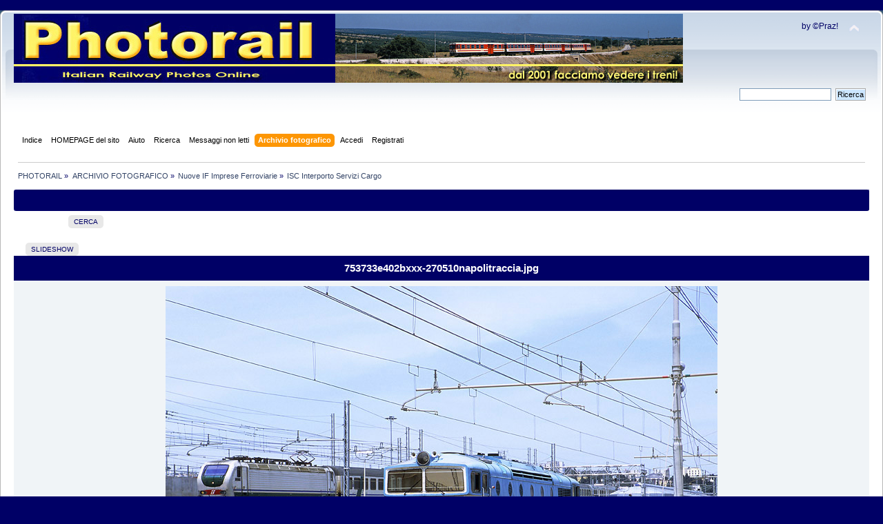

--- FILE ---
content_type: text/html; charset=UTF-8
request_url: http://www.photorail.it/forum/index.php?PHPSESSID=498q9bqtuo5tvtfa85r9ismoq5;action=gallery;sa=view;id=18133
body_size: 4796
content:
 <!DOCTYPE html PUBLIC "-//W3C//DTD XHTML 1.0 Transitional//EN" "http://www.w3.org/TR/xhtml1/DTD/xhtml1-transitional.dtd">
<html xmlns="http://www.w3.org/1999/xhtml">
<head>
	<link rel="stylesheet" type="text/css" href="https://www.photorail.it/forum/Themes/theme1/css/index.css?fin20" />
	<link rel="stylesheet" type="text/css" href="https://www.photorail.it/forum/Themes/default/css/webkit.css" />
	<script type="text/javascript" src="https://www.photorail.it/forum/Themes/default/scripts/script.js?fin20"></script>
	<script type="text/javascript" src="https://www.photorail.it/forum/Themes/theme1/scripts/theme.js?fin20"></script>
	<script type="text/javascript"><!-- // --><![CDATA[
		var smf_theme_url = "https://www.photorail.it/forum/Themes/theme1";
		var smf_default_theme_url = "https://www.photorail.it/forum/Themes/default";
		var smf_images_url = "https://www.photorail.it/forum/Themes/theme1/images";
		var smf_scripturl = "https://www.photorail.it/forum/index.php?PHPSESSID=498q9bqtuo5tvtfa85r9ismoq5&amp;";
		var smf_iso_case_folding = false;
		var smf_charset = "UTF-8";
		var ajax_notification_text = "Caricamento in corso...";
		var ajax_notification_cancel_text = "Annulla";
	// ]]></script>
	<meta http-equiv="Content-Type" content="text/html; charset=UTF-8" />
	<meta name="description" content="PHOTORAIL - 753733e402bxxx-270510napolitraccia.jpg" />
	<meta name="keywords" content="photorail treno ferrovie ferrovia fotografia tram locomotiva vapore paolini trenino modellismo binari rotaie frecciarossa stazione immagini foto" />
	<title>PHOTORAIL - 753733e402bxxx-270510napolitraccia.jpg</title>
	<link rel="help" href="https://www.photorail.it/forum/index.php?PHPSESSID=498q9bqtuo5tvtfa85r9ismoq5&amp;action=help" />
	<link rel="search" href="https://www.photorail.it/forum/index.php?PHPSESSID=498q9bqtuo5tvtfa85r9ismoq5&amp;action=search" />
	<link rel="contents" href="https://www.photorail.it/forum/index.php?PHPSESSID=498q9bqtuo5tvtfa85r9ismoq5&amp;" />
	<link rel="alternate" type="application/rss+xml" title="PHOTORAIL - RSS" href="https://www.photorail.it/forum/index.php?PHPSESSID=498q9bqtuo5tvtfa85r9ismoq5&amp;type=rss;action=.xml" />
       <script language=JavaScript>
<!--

//Disable right mouse click Script
//By Maximus (maximus@nsimail.com) w/ mods by DynamicDrive
//For full source code, visit http://www.dynamicdrive.com
var message="Spiacente!";
///////////////////////////////////
function clickIE4(){
if (event.button==2){
alert(message);
return false;
}
}
function clickNS4(e){
if (document.layers||document.getElementById&&!document.all){
if (e.which==2||e.which==3){
alert(message);
return false;
}
}
}
if (document.layers){
document.captureEvents(Event.MOUSEDOWN);
document.onmousedown=clickNS4;
}
else if (document.all&&!document.getElementById){
document.onmousedown=clickIE4;
}
document.oncontextmenu=new Function("alert(message);return false")
// --> 
</script>
		<script type="text/javascript" src="https://www.photorail.it/forum/Themes/default/scripts/captcha.js"></script>
	<link rel="stylesheet" type="text/css" id="editor_css" href="https://www.photorail.it/forum/Themes/default/css/editor.css" />
		<script type="text/javascript"><!-- // --><![CDATA[
			var smf_smileys_url = './Smileys/classic';
			var oEditorStrings= {
				wont_work: 'Il tuo browser non supporta il formato Rich Text.',
				func_disabled: 'Il tuo browser non supporta questa funzione.',
				prompt_text_email: 'Inserisci l\'indirizzo e-mail.',
				prompt_text_ftp: 'Inserisci l\'indirizzo FTP.',
				prompt_text_url: 'Inserisci il collegamento da aggiungere.',
				prompt_text_img: 'Inserisci il percorso dell\'immagine'
			}
		// ]]></script>
		<script type="text/javascript" src="https://www.photorail.it/forum/Themes/default/scripts/editor.js?fin20"></script>
	<link rel="image_src" href="https://www.photorail.it/forum/gallery/18/1-261219200024-181322252.jpeg" / >
	<meta property="og:title" content="753733e402bxxx-270510napolitraccia.jpg" />
<meta property="og:type" content="article" />
<meta property="og:url" content="https://www.photorail.it/forum/index.php?PHPSESSID=498q9bqtuo5tvtfa85r9ismoq5&amp;action=gallery&sa=view&id=18133" />
<meta property="og:image" content="https://www.photorail.it/forum/gallery/18/1-261219200024-181322252.jpeg" />
<meta property="og:image:type" content="image/jpeg" />
<meta property="og:description" content="" />
<link rel="image_src" href="https://www.photorail.it/forum/gallery/18/1-261219200024-181322252.jpeg" />

		<script src="https://www.photorail.it/forum/gallery/notes/BrowserDetect.js" language="javascript"></script>
		<script src="https://www.photorail.it/forum/gallery/notes/PhotoNotes-1.5.js" language="javascript"></script>
		<link rel="stylesheet" href="https://www.photorail.it/forum/gallery/notes/PhotoNotes-1.5.css" type="text/css" media="screen" />

		<script src="https://www.photorail.it/forum/gallery/js/prototype.js"></script>
		<script language="javascript"> 
		function saveNoteDb(note){
			note.Save();
			var url = 'https://www.photorail.it/forum/index.php?action=gallery;sa=savenote;pic=18133;text='+ encodeURIComponent(note.text)+' &width=' + note.rect.width + '&height=' + note.rect.height + '&left=' +note.rect.left+'&top=' + note.rect.top +'&id='+note.id ;
			var retorno = new Ajax.Request(url, {
				method: 'get',
				onSuccess: function(transport) {
				var notice = $('divResultado');
				if (transport.responseText > 0)
				{
					notice.update('Nota salvata!').setStyle({ background: '#dfd' });
					note.id = transport.responseText;
				}
				else
				{
					notice.update('Nota non salvata!<br>'+transport.responseText).setStyle({ background: '#fdd' });
				}
				}
			});
			return 1;
		}
		function deleteNoteDb(note){
			var url = 'https://www.photorail.it/forum/index.php?action=gallery;sa=deletenote;pic=18133;id='+note.id ;
			var retorno = new Ajax.Request(url, {
				method: 'get',
				onSuccess: function(transport) {
				var notice = $('divResultado');
				if (transport.responseText > 0)
				{
					notice.update('Nota cancellata!').setStyle({ background: '#dfd' });
					note.Delete();
				}
				else
				{
					notice.update('Nota non cancellata!<br>').setStyle({ background: '#fdd' });
				}
				}
			});
			return 1;
		}
		</script>
</head>
<body>
<div id="wrapper" style="width: 100%">
	<div id="header"><div class="frame">
		<div id="top_section">
			<h1 class="forumtitle">
				<a href="https://www.photorail.it/forum/index.php?PHPSESSID=498q9bqtuo5tvtfa85r9ismoq5&amp;"><img src="https://www.photorail.it/IMAGES/head_ok1.jpg" alt="PHOTORAIL" /></a>
			</h1>
			<img id="upshrink" src="https://www.photorail.it/forum/Themes/theme1/images/upshrink.png" alt="*" title="Riduce o espande la testata." style="display: none;" />
			<div id="siteslogan" class="floatright">by ©Praz!</div>
		</div>
		<div id="upper_section" class="middletext">
			<div class="user">
			</div>
			<div class="news normaltext">
				<form id="search_form" action="https://www.photorail.it/forum/index.php?PHPSESSID=498q9bqtuo5tvtfa85r9ismoq5&amp;action=search2" method="post" accept-charset="UTF-8">
					<input type="text" name="search" value="" class="input_text" />&nbsp;
					<input type="submit" name="submit" value="Ricerca" class="button_submit" />
					<input type="hidden" name="advanced" value="0" /></form>
			</div>
		</div>
		<br class="clear" />
		<script type="text/javascript"><!-- // --><![CDATA[
			var oMainHeaderToggle = new smc_Toggle({
				bToggleEnabled: true,
				bCurrentlyCollapsed: false,
				aSwappableContainers: [
					'upper_section'
				],
				aSwapImages: [
					{
						sId: 'upshrink',
						srcExpanded: smf_images_url + '/upshrink.png',
						altExpanded: 'Riduce o espande la testata.',
						srcCollapsed: smf_images_url + '/upshrink2.png',
						altCollapsed: 'Riduce o espande la testata.'
					}
				],
				oThemeOptions: {
					bUseThemeSettings: false,
					sOptionName: 'collapse_header',
					sSessionVar: 'f7876e2',
					sSessionId: '7b3308aea5050a3f521a8cc51ae0f491'
				},
				oCookieOptions: {
					bUseCookie: true,
					sCookieName: 'upshrink'
				}
			});
		// ]]></script>
		<div id="main_menu">
			<ul class="dropmenu" id="menu_nav">
				<li id="button_home">
					<a class="firstlevel" href="https://www.photorail.it/forum/index.php?PHPSESSID=498q9bqtuo5tvtfa85r9ismoq5&amp;">
						<span class="last firstlevel">Indice</span>
					</a>
				</li>
				<li id="button_ff77e3758d68247d87e579f91aaa9218-1578156082">
					<a class="firstlevel" href="https://www.photorail.it" target="_self">
						<span class="firstlevel">HOMEPAGE del sito</span>
					</a>
				</li>
				<li id="button_help">
					<a class="firstlevel" href="https://www.photorail.it/forum/index.php?PHPSESSID=498q9bqtuo5tvtfa85r9ismoq5&amp;action=help">
						<span class="firstlevel">Aiuto</span>
					</a>
				</li>
				<li id="button_search">
					<a class="firstlevel" href="https://www.photorail.it/forum/index.php?PHPSESSID=498q9bqtuo5tvtfa85r9ismoq5&amp;action=search">
						<span class="firstlevel">Ricerca</span>
					</a>
				</li>
				<li id="button_6bfe842628b616278b670cc23f19bb28-1575299168">
					<a class="firstlevel" href="https://www.photorail.it/forum/index.php?PHPSESSID=498q9bqtuo5tvtfa85r9ismoq5&amp;action=unread" target="_self">
						<span class="firstlevel">Messaggi non letti</span>
					</a>
				</li>
				<li id="button_gallery">
					<a class="active firstlevel" href="https://www.photorail.it/forum/index.php?PHPSESSID=498q9bqtuo5tvtfa85r9ismoq5&amp;action=gallery">
						<span class="firstlevel">Archivio fotografico</span>
					</a>
					<ul>
						<li>
							<a href="https://www.photorail.it/forum/index.php?PHPSESSID=498q9bqtuo5tvtfa85r9ismoq5&amp;action=gallery;sa=search">
								<span>Cerca</span>
							</a>
						</li>
						<li>
							<a href="https://www.photorail.it/forum/index.php?PHPSESSID=498q9bqtuo5tvtfa85r9ismoq5&amp;action=gallery;sa=stats">
								<span>Statistiche</span>
							</a>
						</li>
					</ul>
				</li>
				<li id="button_login">
					<a class="firstlevel" href="https://www.photorail.it/forum/index.php?PHPSESSID=498q9bqtuo5tvtfa85r9ismoq5&amp;action=login">
						<span class="firstlevel">Accedi</span>
					</a>
				</li>
				<li id="button_register">
					<a class="firstlevel" href="https://www.photorail.it/forum/index.php?PHPSESSID=498q9bqtuo5tvtfa85r9ismoq5&amp;action=register">
						<span class="last firstlevel">Registrati</span>
					</a>
				</li>
			</ul>
		</div>
		<br class="clear" />
	</div></div>
	<div id="content_section"><div class="frame">
		<div id="main_content_section">
	<div class="navigate_section">
		<ul>
			<li>
				<a href="https://www.photorail.it/forum/index.php?PHPSESSID=498q9bqtuo5tvtfa85r9ismoq5&amp;"><span>PHOTORAIL</span></a> &#187;
			</li>
			<li>
				<a href="https://www.photorail.it/forum/index.php?PHPSESSID=498q9bqtuo5tvtfa85r9ismoq5&amp;action=gallery"><span>ARCHIVIO FOTOGRAFICO</span></a> &#187;
			</li>
			<li>
				<a href="https://www.photorail.it/forum/index.php?PHPSESSID=498q9bqtuo5tvtfa85r9ismoq5&amp;action=gallery;cat=234"><span>Nuove IF Imprese Ferroviarie</span></a> &#187;
			</li>
			<li class="last">
				<a href="https://www.photorail.it/forum/index.php?PHPSESSID=498q9bqtuo5tvtfa85r9ismoq5&amp;action=gallery;cat=277"><span>ISC Interporto Servizi Cargo</span></a>
			</li>
		</ul>
	</div>


<div class="cat_bar">
		<h3 class="catbg centertext">
        &nbsp;
        </h3>
</div>

					<table border="0" cellpadding="0" cellspacing="0" align="center" width="90%">
							<tr>
								<td align="right">
								
		<div class="buttonlist floattop">
			<ul>
				<li><a class="button_strip_search" href="https://www.photorail.it/forum/index.php?PHPSESSID=498q9bqtuo5tvtfa85r9ismoq5&amp;action=gallery;sa=search"><span class="last">Cerca</span></a></li>
			</ul>
		</div>

							</td>
							</tr>
						</table>

	<br />
<div id="moderationbuttons" class="margintop">
	
		<div class="buttonlist floatbottom">
			<ul>
				<li><a class="button_strip_slideshow" href="https://www.photorail.it/forum/index.php?PHPSESSID=498q9bqtuo5tvtfa85r9ismoq5&amp;action=gallery;sa=slideshow;id=18133"><span class="last">Slideshow</span></a></li>
			</ul>
		</div>
</div><table cellspacing="0" cellpadding="10" border="0" align="center" width="100%" class="tborder">
		<tr class="catbg">
			<td align="center">753733e402bxxx-270510napolitraccia.jpg</td>
		</tr>
		<tr class="windowbg2">
			<td align="center"><table align="center"><tr><td>
		<div class="Photo fn-container" id="PhotoContainer"><img height="530" width="800" src="https://www.photorail.it/forum/gallery/18/1-261219200024-181322252.jpeg" alt="" /></div></td></tr></table>
			 <script>
			/* create the Photo Note Container */
			var allNotes = new Array();
			var container = document.getElementById('PhotoContainer');
			var notes = new PhotoNoteContainer(container);
			

			function AddNote()
			{
				var newNote = new PhotoNote('Aggiungi testo nota qui...',-1,new PhotoNoteRect(10,10,50,50));
				newNote.onsave = function (note) { return saveNoteDb(note); };
				newNote.ondelete = function (note) { return deleteNoteDb(note); };
				notes.AddNote(newNote);
				newNote.Select();
			}
			</script>
			</td>
		</tr>
			<tr class="windowbg2">
			<td align="center"><b><a href="https://www.photorail.it/forum/index.php?PHPSESSID=498q9bqtuo5tvtfa85r9ismoq5&amp;action=gallery;sa=prev;id=18133">Foto precedente</a> | <a href="https://www.photorail.it/forum/index.php?PHPSESSID=498q9bqtuo5tvtfa85r9ismoq5&amp;action=gallery;sa=next;id=18133">Foto successiva</a></b>
			</td>
			</tr>
		<tr class="windowbg2">
			<td><b>Descrizione: </b>
		<hr />
		Statistiche:<br />Vista: 175<br />Totale preferite: 0 <a href="https://www.photorail.it/forum/index.php?PHPSESSID=498q9bqtuo5tvtfa85r9ismoq5&amp;action=gallery;sa=whofavorited;pic=18133">Guarda chi le preferisce</a><br />Dimensione file: 336.32kB<br />Altezza: 530  Larghezza: 800<br />Pubblicata da:  <a href="https://www.photorail.it/forum/index.php?PHPSESSID=498q9bqtuo5tvtfa85r9ismoq5&amp;action=profile;u=1">Praz©</a><a href="https://www.photorail.it/forum/index.php?PHPSESSID=498q9bqtuo5tvtfa85r9ismoq5&amp;action=gallery;sa=myimages;u=1"><img src="https://www.photorail.it/forum/Themes/theme1/images/filter.gif" valign="top" style="margin: 0 1ex;" alt="" /></a>&nbsp;26 Dicembre 2019, 20:00:24<br /><br /><table border="0">
			<tr><td valign="middle"><a name="fb_share" type="button" target="_blank" href="https://www.facebook.com/sharer.php?u=https%3A%2F%2Fwww.photorail.it%2Fforum%2Findex.php%3Faction%3Dgallery%26sa%3Dview%26id%3D18133&t=753733e402bxxx-270510napolitraccia.jpg&i=https%3A%2F%2Fwww.photorail.it%2Fforum%2Fgallery%2F18%2F1-261219200024-181322252.jpeg"><img src="https://www.photorail.it/forum/gallery//FacebookShare.png" alt="Condividi" /></a></td>
			</tr>
			</table><br />
		</td>
	</tr><tr>
		<td align="center" class="windowbg2"><span class="smalltext">0 Membri e 1 Visitatore stanno guardando questa foto.</span></td></tr>
		</table><br />
<div class="cat_bar">
		<h3 class="catbg">
		Commenti (0) 
		</h3>
  </div>
		<table cellspacing="0" cellpadding="10" border="0" align="center" width="100%" class="tborder">
			</table><br /><div align="center"><a href="https://www.photorail.it/forum/index.php?PHPSESSID=498q9bqtuo5tvtfa85r9ismoq5&amp;action=gallery;cat=277">Ritorna alla galleria</a></div><br />
			<script type="text/javascript"><!-- // --><![CDATA[
				var verificationpostHandle = new smfCaptcha("https://www.photorail.it/forum/index.php?PHPSESSID=498q9bqtuo5tvtfa85r9ismoq5&amp;action=verificationcode;vid=post;rand=0d5041137ea456f7028212e09bb824cb", "post", 1);
			// ]]></script><!-- caa97f05b050bb9704008a58c9fd36b7 -->
<br /><div align="center"><!--Link required unless copyright removal purchase.--><span class="smalltext">Powered by <a href="https://www.smfhacks.com/smf-gallery-pro.php" target="blank">SMF Gallery Pro</a></span><!--End Copyright link--></div>
		</div>
	</div></div>
	<div id="footer_section"><div class="frame">
		<ul class="reset">
			<li class="copyright">
			<span class="smalltext" style="display: inline; visibility: visible; font-family: Verdana, Arial, sans-serif;"><a href="https://www.photorail.it/forum/index.php?PHPSESSID=498q9bqtuo5tvtfa85r9ismoq5&amp;action=credits" title="Simple Machines Forum" target="_blank" class="new_win">SMF 2.0.19</a> |
 <a href="http://www.simplemachines.org/about/smf/license.php" title="License" target="_blank" class="new_win">SMF &copy; 2017</a>, <a href="http://www.simplemachines.org" title="Simple Machines" target="_blank" class="new_win">Simple Machines</a><br /><span class="smalltext"><a href="http://www.smfads.com" target="_blank">SMFAds</a> for <a href="http://www.createaforum.com" title="Forum Hosting" target="_blank">Free Forums</a></span> | <a id="button_agreement" href="https://www.photorail.it/forum/index.php?PHPSESSID=498q9bqtuo5tvtfa85r9ismoq5&amp;action=agreement"><span>Terms and Policies</span></a>
			</span></li>
			<li><a id="button_xhtml" href="http://validator.w3.org/check?uri=referer" target="_blank" class="new_win" title="XHTML 1.0 valido!"><span>XHTML</span></a></li>
			<li><a id="button_rss" href="https://www.photorail.it/forum/index.php?PHPSESSID=498q9bqtuo5tvtfa85r9ismoq5&amp;action=.xml;type=rss" class="new_win"><span>RSS</span></a></li>
			<li class="last"><a id="button_wap2" href="https://www.photorail.it/forum/index.php?PHPSESSID=498q9bqtuo5tvtfa85r9ismoq5&amp;wap2" class="new_win"><span>WAP2</span></a></li>
		</ul>
	</div></div>
</div>
</body></html>